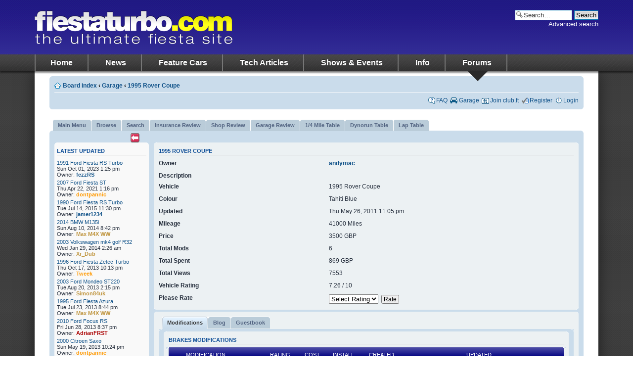

--- FILE ---
content_type: text/html; charset=UTF-8
request_url: https://www.fiestaturbo.com/forums/garage_vehicle.php?mode=view_vehicle&VID=67&sid=7705f5c5245fe1ff6fd5815831b30af8
body_size: 7145
content:
<!DOCTYPE html>
<html lang="en">
<head>
		<base href="https://www.fiestaturbo.com/forums/" />
		<meta http-equiv="content-type" content="text/html; charset=UTF-8" />
		<title>Garage | Fiesta Forums</title>
		<meta http-equiv="content-style-type" content="text/css" />
		<meta http-equiv="content-language" content="en-gb" />
		<meta http-equiv="imagetoolbar" content="no" />
				<link rel="alternate" type="application/rss+xml" title=" - news" href="/feeds/news.rss">
		<link rel="stylesheet" type="text/css" href="/css/gallery.cmb.min.25.css">
		<script type="text/javascript">
		// <![CDATA[
			var jump_page = 'Enter the page number you wish to go to.:';
			var on_page = '1';
			var per_page = '';
			var base_url = '';
			var style_cookie = 'phpBBstyle';
			var onload_functions = new Array();
			var onunload_functions = new Array();
		
					
			/**
			* Find a member
			*/
			function find_username()
			{
								return false;
			}
		
			/**
			* New function for handling multiple calls to window.onload and window.unload by pentapenguin
			*/
			window.onload = function()
			{
				for (i = 0; i <= onload_functions.length; i++)
				{
					eval(onload_functions[i]);
				}
			}
		
			window.onunload = function()
			{
				for (i = 0; i <= onunload_functions.length; i++)
				{
					eval(onunload_functions[i]);
				}
			}
		
			document.addEventListener("DOMContentLoaded", function() {
				var maximgwidth = '768px';
				var postImages = document.querySelectorAll("img.postimage");

				postImages.forEach(function(img) {
					if (img.style.width === maximgwidth) {
						var message = document.createElement('p');
						message.style.width = (parseInt(maximgwidth) - 20) + 'px';
						message.className = 'zoompostimage';
						message.textContent = 'Image sized reduced, click to view full size';
						img.parentNode.insertBefore(message, img.nextSibling);
					}
				});
			});
		
		// ]]>
		</script>
		<script type="text/javascript" src="./styles/fiestaturbo3/template/forum_fn.js"></script>
		
		<link href="./styles/fiestaturbo3/theme/print.css" rel="stylesheet" type="text/css" media="print" title="printonly" />
		<link href="./styles/fiestaturbo3/theme/fiestaturbo3.css" rel="stylesheet" type="text/css" media="screen, projection" />
		<link href="./styles/fiestaturbo3/theme/ft_garage_content3.css" rel="stylesheet" type="text/css" media="screen, projection" />
				
		</head>
<body id="phpbb" class="section-garage_vehicle ltr">
	<div id="header">
		<div>
			<h1><a href="/forums/">fiestaturbo.com</a></h1>
						<div id="search-box">
				<form action="./search.php?sid=b955a1ab9d1b55001dd0d6a5bc4e89de" method="post" id="search">
				<fieldset>
					<input name="keywords" id="keywords" type="text" maxlength="128" title="Search for keywords" class="inputbox search" value="Search…" onclick="if(this.value=='Search…')this.value='';" onblur="if(this.value=='')this.value='Search…';" /> 
					<input class="button2" value="Search" type="submit" /><br />
					<a href="./search.php?sid=b955a1ab9d1b55001dd0d6a5bc4e89de" title="View the advanced search options">Advanced search</a> 				</fieldset>
				</form>
			</div>
					</div>
	</div>
	
	
	<div id="navwrapper">
		<div id="navinner">
			<ul id="nav">
			<li class="first"><a title="Home" href="/">Home</a></li>
			<li><a title="Fiesta, Ford & general car and site news" href="/news/">News</a></li>
			<li><a title="Feature Cars" href="/feature-cars/">Feature Cars</a></li>
			<li><a title="Technical Articles" href="/tech/">Tech Articles</a></li>
			<li><a title="Shows and Events" href="/shows-events/">Shows & Events</a></li>
			<li><a title="Site and Fiesta information" href="/info/">Info</a></li>
			<li class="current"><a title="" href="/forums/">Forums</a></li>
		</ul>
		</div>
	</div>
	
<div id="contentwrapper">
	<div id="content" class="forumpage">
	<a id="top" name="top" accesskey="t"></a>
	<div id="page-header">

		<div class="navbar">
			<div class="inner"><span class="corners-top"><span></span></span>

			<ul class="linklist navlinks">
				<li class="icon-home"><a href="https://www.fiestaturbo.com/forums/?sid=b955a1ab9d1b55001dd0d6a5bc4e89de" accesskey="h">Board index</a>  <strong>&#8249;</strong> <a href="./garage.php?sid=b955a1ab9d1b55001dd0d6a5bc4e89de">Garage</a> <strong>&#8249;</strong> <a href="">1995 Rover Coupe</a></li>

							</ul>

			
			<ul class="linklist rightside">
				<li class="icon-faq"><a href="./faq/?sid=b955a1ab9d1b55001dd0d6a5bc4e89de" title="Frequently Asked Questions">FAQ</a></li>
				<li class="icon-garage"><a href="./garage.php?sid=b955a1ab9d1b55001dd0d6a5bc4e89de" title="Garage">Garage</a></li>
				<li class="icon-club"><a href="/forums/membership/" title="Join club.ft">Join club.ft</a></li><li class="icon-register"><a href="./register/?sid=b955a1ab9d1b55001dd0d6a5bc4e89de">Register</a></li>					<li class="icon-logout"><a href="./login/?sid=b955a1ab9d1b55001dd0d6a5bc4e89de" title="Login" accesskey="l">Login</a></li>
							</ul>

			<span class="corners-bottom"><span></span></span></div>
		</div>

	</div>

	<a name="start_here"></a>
	<div id="page-body">
		
		 <script type="text/javascript" src="./styles/fiestaturbo3/template/garage_functions.js"></script>

<script type="text/javascript">
<!--

var menu_state = 'shown';

/**
* Hiding/Showing the side menu
* Taken from phpBB3 ACP
*/
function garage_switch_menu(T_IMAGESET_PATH)
{
	var menu = document.getElementById('garage-menu');
	var main = document.getElementById('garage-main');
	var toggle = document.getElementById('garage-toggle');
	var handle = document.getElementById('garage-toggle-handle');	

	switch(menu_state)
	{	
		//hidden
		case 'shown':
			main.style.width = '100%';
			menu.style.display = 'none';
			menu_state = 'hidden';
			toggle.style.left = '0';
			toggle.style.width = '20px';
			handle.style.backgroundImage = 'url(./styles/fiestaturbo3/imageset/garage_toggle.gif)';
			handle.style.backgroundPosition = '100% 50%';
			handle.style.backgroundRepeat = 'no-repeat';
			break;
		//shown
		case 'hidden':
			main.style.width = '81%';
			menu.style.display = 'block';			
			menu_state = 'shown';
			toggle.style.left = '16%';
			toggle.style.width = '16%';
			handle.style.backgroundImage = 'url(./styles/fiestaturbo3/imageset/garage_toggle.gif)';
			handle.style.backgroundPosition = '0% 50%';
			handle.style.backgroundRepeat = 'no-repeat';			
			break;
	}
}

//-->
</script>

<div id="garage">
	<div id="tabs">
		<ul>
			<li ><a href="./garage.php?sid=b955a1ab9d1b55001dd0d6a5bc4e89de"><span class="tabbg">Main Menu</span></a></li><li ><a href="./garage.php?mode=browse&amp;sid=b955a1ab9d1b55001dd0d6a5bc4e89de"><span class="tabbg">Browse</span></a></li><li ><a href="./garage.php?mode=search&amp;sid=b955a1ab9d1b55001dd0d6a5bc4e89de"><span class="tabbg">Search</span></a></li><li ><a href="./garage.php?mode=insurance_review&amp;sid=b955a1ab9d1b55001dd0d6a5bc4e89de"><span class="tabbg">Insurance Review</span></a></li><li ><a href="./garage.php?mode=shop_review&amp;sid=b955a1ab9d1b55001dd0d6a5bc4e89de"><span class="tabbg">Shop Review</span></a></li><li ><a href="./garage.php?mode=garage_review&amp;sid=b955a1ab9d1b55001dd0d6a5bc4e89de"><span class="tabbg">Garage Review</span></a></li><li ><a href="./garage.php?mode=quartermile_table&amp;sid=b955a1ab9d1b55001dd0d6a5bc4e89de"><span class="tabbg">1/4 Mile Table</span></a></li><li ><a href="./garage.php?mode=dynorun_table&amp;sid=b955a1ab9d1b55001dd0d6a5bc4e89de"><span class="tabbg">Dynorun Table</span></a></li><li ><a href="./garage.php?mode=lap_table&amp;sid=b955a1ab9d1b55001dd0d6a5bc4e89de"><span class="tabbg">Lap Table</span></a></li>	
		</ul>
	</div>

	<div class="panel bg3">
		<div class="inner"><span class="corners-top"><span></span></span>
			<div style="width: 100%;"><div id="garage-toggle">						
				<a id="garage-toggle-handle" accesskey="m" title="Hide or display the side menu" onclick="garage_switch_menu(); return false;" href="#"></a>
			</div>

			<div id="garage-menu">		
								<div class="vehicles-mini">
					<div class="inner">
						<span class="corners-top"><span></span></span>
						<h3>Latest Updated</h3>
						<dl class="mini">
														<dd><a href="./garage_vehicle.php?mode=view_vehicle&amp;VID=157&amp;sid=b955a1ab9d1b55001dd0d6a5bc4e89de" >1991 Ford Fiesta RS Turbo</a><br />Sun Oct 01, 2023 1:25 pm<br />Owner:&nbsp;<b><a href="https://www.fiestaturbo.com/forums/member12244/?sid=b955a1ab9d1b55001dd0d6a5bc4e89de" >fezzRS</a></b></dd>
														<dd><a href="./garage_vehicle.php?mode=view_vehicle&amp;VID=150&amp;sid=b955a1ab9d1b55001dd0d6a5bc4e89de" >2007 Ford Fiesta ST</a><br />Thu Apr 22, 2021 1:16 pm<br />Owner:&nbsp;<b><a href="https://www.fiestaturbo.com/forums/member9777/?sid=b955a1ab9d1b55001dd0d6a5bc4e89de"  style="color: #ff9900">dontpannic</a></b></dd>
														<dd><a href="./garage_vehicle.php?mode=view_vehicle&amp;VID=175&amp;sid=b955a1ab9d1b55001dd0d6a5bc4e89de" >1990 Ford Fiesta RS Turbo</a><br />Tue Jul 14, 2015 11:30 pm<br />Owner:&nbsp;<b><a href="https://www.fiestaturbo.com/forums/member21017/?sid=b955a1ab9d1b55001dd0d6a5bc4e89de"  style="color: #105289">jamer1234</a></b></dd>
														<dd><a href="./garage_vehicle.php?mode=view_vehicle&amp;VID=173&amp;sid=b955a1ab9d1b55001dd0d6a5bc4e89de" >2014 BMW M135i</a><br />Sun Aug 10, 2014 8:42 pm<br />Owner:&nbsp;<b><a href="https://www.fiestaturbo.com/forums/member4011/?sid=b955a1ab9d1b55001dd0d6a5bc4e89de"  style="color: #C09640">Max M4X WW</a></b></dd>
														<dd><a href="./garage_vehicle.php?mode=view_vehicle&amp;VID=172&amp;sid=b955a1ab9d1b55001dd0d6a5bc4e89de" >2003 Volkswagen mk4 golf R32</a><br />Wed Jan 29, 2014 2:26 am<br />Owner:&nbsp;<b><a href="https://www.fiestaturbo.com/forums/member5558/?sid=b955a1ab9d1b55001dd0d6a5bc4e89de"  style="color: #C09640">Xr_Dub</a></b></dd>
														<dd><a href="./garage_vehicle.php?mode=view_vehicle&amp;VID=168&amp;sid=b955a1ab9d1b55001dd0d6a5bc4e89de" >1996 Ford Fiesta Zetec Turbo</a><br />Thu Oct 17, 2013 10:13 pm<br />Owner:&nbsp;<b><a href="https://www.fiestaturbo.com/forums/member8282/?sid=b955a1ab9d1b55001dd0d6a5bc4e89de"  style="color: #ff9900">Tweek</a></b></dd>
														<dd><a href="./garage_vehicle.php?mode=view_vehicle&amp;VID=171&amp;sid=b955a1ab9d1b55001dd0d6a5bc4e89de" >2003 Ford Mondeo ST220</a><br />Tue Aug 20, 2013 2:15 pm<br />Owner:&nbsp;<b><a href="https://www.fiestaturbo.com/forums/member10167/?sid=b955a1ab9d1b55001dd0d6a5bc4e89de"  style="color: #C09640">Simon84uk</a></b></dd>
														<dd><a href="./garage_vehicle.php?mode=view_vehicle&amp;VID=91&amp;sid=b955a1ab9d1b55001dd0d6a5bc4e89de" >1995 Ford Fiesta Azura</a><br />Tue Jul 23, 2013 8:44 pm<br />Owner:&nbsp;<b><a href="https://www.fiestaturbo.com/forums/member4011/?sid=b955a1ab9d1b55001dd0d6a5bc4e89de"  style="color: #C09640">Max M4X WW</a></b></dd>
														<dd><a href="./garage_vehicle.php?mode=view_vehicle&amp;VID=170&amp;sid=b955a1ab9d1b55001dd0d6a5bc4e89de" >2010 Ford Focus RS</a><br />Fri Jun 28, 2013 8:37 pm<br />Owner:&nbsp;<b><a href="https://www.fiestaturbo.com/forums/member2/?sid=b955a1ab9d1b55001dd0d6a5bc4e89de"  style="color: #AA0000">AdrianFRST</a></b></dd>
														<dd><a href="./garage_vehicle.php?mode=view_vehicle&amp;VID=169&amp;sid=b955a1ab9d1b55001dd0d6a5bc4e89de" >2000 Citroen Saxo</a><br />Sun May 19, 2013 10:24 pm<br />Owner:&nbsp;<b><a href="https://www.fiestaturbo.com/forums/member9777/?sid=b955a1ab9d1b55001dd0d6a5bc4e89de"  style="color: #ff9900">dontpannic</a></b></dd>
													</dl>
						<span class="corners-bottom"><span></span></span>
					</div>
				</div>
								<div class="vehicles-mini">
					<div class="inner">
						<span class="corners-top"><span></span></span>
							<script type="text/javascript"><!--
							google_ad_client = "pub-5787240997892181";
							google_ad_width = 160;
							google_ad_height = 600;
							google_ad_format = "160x600_as";
							google_ad_type = "text";
							google_ad_channel = "";
							google_color_border = "ffffff";
							google_color_bg = "f9f9f9";
							google_color_link = "AA0000";
							google_color_text = "135199";
							google_color_url = "000099";
							google_ui_features = "rc:6";
							//-->
							</script>
							<script type="text/javascript"
							  src="http://pagead2.googlesyndication.com/pagead/show_ads.js">
							</script>				
						<span class="corners-bottom"><span></span></span>
					</div>
				</div>
				
				
			</div>
<script type="text/javascript">
<!--

function confirm_delete_vehicle(car_id)
{
	if ( confirm("Are you sure you want to delete this vehicle and all items belonging to it?  This operation is not undo-able!") )
	{

		window.location.href = "garage_vehicle.php?mode=delete_vehicle&amp;sid=b955a1ab9d1b55001dd0d6a5bc4e89de&VID=" + car_id;
	}
}

function confirm_delete_mod (car_id, mod_id)
{
	if ( confirm("Are you sure you want to delete this modification?  This operation is not undo-able!") )
	{
		window.location.href = "garage_modification.php?mode=delete_modification&amp;sid=b955a1ab9d1b55001dd0d6a5bc4e89de&MID=" + mod_id + "&VID=" + car_id;
	}
}

function confirm_delete_insurance (car_id, ins_id)
{
	if ( confirm("Are you sure you want to delete this insurance premium?  This operation is not undo-able!") )
	{
		window.location.href = "garage_premium.php?mode=delete_premium&amp;sid=b955a1ab9d1b55001dd0d6a5bc4e89de&INS_ID=" + ins_id + "&VID=" + car_id;
	}
}

function confirm_delete_quartermile (car_id, qm_id)
{
	if ( confirm("Are you sure you want to delete this quartermile time?  This operation is not undo-able!") )
	{
		window.location.href = "garage_quartermile.php?mode=delete_quartermile&amp;sid=b955a1ab9d1b55001dd0d6a5bc4e89de&QMID=" + qm_id + "&VID=" + car_id;
	}
}

function confirm_delete_dynorun (car_id, did)
{
	if ( confirm("Are you sure you want to delete this dynorun?  This operation is not undo-able!") )
	{
		window.location.href = "garage_dynorun.php?mode=delete_dynorun&amp;sid=b955a1ab9d1b55001dd0d6a5bc4e89de&DID=" + did + "&VID=" + car_id;
	}
}

function confirm_delete_lap (car_id, lid)
{
	if ( confirm("Are you sure you want to delete this lap?  This operation is not undo-able!") )
	{
		window.location.href = "garage_track.php?mode=delete_lap&amp;sid=b955a1ab9d1b55001dd0d6a5bc4e89de&LID=" + lid + "&VID=" + car_id;
	}
}

function confirm_delete_service (car_id, svid)
{
	if ( confirm("Are you sure you want to delete this service?  This operation is not undo-able!") )
	{
		window.location.href = "garage_service.php?mode=delete_service&amp;sid=b955a1ab9d1b55001dd0d6a5bc4e89de&SVID=" + svid + "&VID=" + car_id;
	}
}

function jumpto_garage()
{
	var page = prompt('Enter the page number you wish to go to.:', '1');
	var perpage = '';
	var base_url = '';
	var hash_location = '#' + '';

	if (page !== null && !isNaN(page) && page > 0)
	{
		document.location.href = base_url.replace(/&amp;/g, '&') + '&start=' + ((page - 1) * perpage) + hash_location;
	}
}

//-->
</script>

<div id="garage-main">
	<div class="panel">
		<div class="inner">
			<span class="corners-top"><span></span></span>
			<h3>1995&nbsp;Rover&nbsp;Coupe</h3>
			<fieldset>
							    	<dl>
   					<dt><strong>Owner</strong></dt>
					<dd><strong><a href="https://www.fiestaturbo.com/forums/member699/?sid=b955a1ab9d1b55001dd0d6a5bc4e89de" >andymac</a></strong></dd>
		   		</dl>
								<dl>
					<dt><strong>Description</strong></dt>
			       		<dd></dd>
				</dl> 
							</fieldset>

			<fieldset>
            			<dl>
					<dt><strong>Vehicle</strong></dt>
					<dd>1995&nbsp;Rover&nbsp;Coupe</dd>
				</dl>
				<dl>
                        		<dt><strong>Colour</strong></dt>
                        		<dd>Tahiti Blue</dd>
				</dl>
				<dl>
                        		<dt><strong>Updated</strong></dt>
                        		<dd>Thu May 26, 2011 11:05 pm</dd>
				</dl>
				<dl>
                        		<dt><strong>Mileage</strong></dt>
                        		<dd>41000&nbsp;Miles</dd>
				</dl>
				<dl>
                        		<dt><strong>Price</strong></dt>
                        		<dd>3500&nbsp;GBP</dd>
				</dl>
				<dl>
                        		<dt><strong>Total Mods</strong></dt>
                        		<dd>6</dd>
				</dl>
				<dl>
                        		<dt><strong>Total Spent</strong></dt>
                        		<dd>869&nbsp;GBP</dd>
				</dl>
				<dl>
                        		<dt><strong>Total Views</strong></dt>
                        		<dd>7553</dd>
				</dl>
				<dl>
                        		<dt><strong>Vehicle Rating</strong></dt>
                        		<dd>7.26 / 10</dd>
				</dl>
				            	    		<dl>
                        		<dt><strong>Please Rate</strong></dt>
					<dd><form method="post" name="view_vehicle" action="garage_vehicle.php?mode=rate_vehicle&amp;sid=b955a1ab9d1b55001dd0d6a5bc4e89de"><select id="vehicle_rating" name="vehicle_rating"><option value="">Select Rating</option><option value="">------</option><option value="10" >10</option><option value="9" >9</option><option value="8" >8</option><option value="7" >7</option><option value="6" >6</option><option value="5" >5</option><option value="4" >4</option><option value="3" >3</option><option value="2" >2</option><option value="1" >1</option></select>&nbsp;<input type="hidden" value="rate_vehicle" name="mode" /><input type="hidden" value="67" name="VID" />
										<input name="submit" type="submit" value="Rate" class="liteoption" />
										<i> </i></form></dd>
                    		</dl>
							</fieldset>

			
				<span class="corners-bottom"><span></span></span>
			</div>
		</div>

		<div class="panel">
			<div class="inner">
				<span class="corners-top"><span></span></span>
			<div id="gtabs">
				<ul>
					<li class="garage_preset_yes" id="tab001"><a href="#modifications" onclick="swap_options('0','0','1'); return false;"><span class="tabbg">Modifications</span></a></li><li class="garage_preset_yes" id="tab007"><a href="#blog" onclick="swap_options('0','0','7'); return false;"><span class="tabbg">Blog</span></a></li><li class="garage_preset_yes" id="tab008"><a href="#guestbook" onclick="swap_options('0','0','8'); return false;"><span class="tabbg">Guestbook</span></a></li>					</ul>
			</div>

						<div class="panel bg3">
				<div class="inner">
					<span class="corners-top"><span></span></span>

					<div id="options000" style="display: none;">
												</div>

						<div id="options001" style="display: none;">
							<div class="panel">
								<div class="inner">
									<span class="corners-top"><span></span></span>
														<h3>Brakes&nbsp;Modifications</h3>
							<div class="forabg">
								<div class="inner">
									<span class="corners-top"><span></span></span>
									<table class="garage_list">
										<tr>
											<th></th>
											<th>Modification</th>
											<th>Rating</th>
											<th>Cost</th>
											<th>Install</th>
											<th>Created</th>
											<th>Updated</th>
																					</tr>
										<tr class="row bg1">											<td class="image_attached"></td>
											<td><a href="garage_modification.php?mode=view_modification&amp;VID=67&amp;MID=868&amp;sid=b955a1ab9d1b55001dd0d6a5bc4e89de">Green Stuff Brake Pads</a></td>
											<td>7</td>
											<td>0</td>
											<td>0</td>
											<td>Thu May 26, 2011 11:05 pm</td>
											<td>Thu May 26, 2011 11:05 pm</td>
																					</tr>
																			</table>
									<span class="corners-bottom"><span></span></span>
								</div>
							</div>
														<h3>Suspension&nbsp;Modifications</h3>
							<div class="forabg">
								<div class="inner">
									<span class="corners-top"><span></span></span>
									<table class="garage_list">
										<tr>
											<th></th>
											<th>Modification</th>
											<th>Rating</th>
											<th>Cost</th>
											<th>Install</th>
											<th>Created</th>
											<th>Updated</th>
																					</tr>
										<tr class="row bg1">											<td class="image_attached"></td>
											<td><a href="garage_modification.php?mode=view_modification&amp;VID=67&amp;MID=494&amp;sid=b955a1ab9d1b55001dd0d6a5bc4e89de">Adjustable shocks</a></td>
											<td>10</td>
											<td>350</td>
											<td>0</td>
											<td>Tue Feb 26, 2008 8:32 pm</td>
											<td>Tue Feb 26, 2008 8:32 pm</td>
																					</tr>
										<tr class="row bg1">											<td class="image_attached"></td>
											<td><a href="garage_modification.php?mode=view_modification&amp;VID=67&amp;MID=495&amp;sid=b955a1ab9d1b55001dd0d6a5bc4e89de">Pro-Spring E7602-140</a></td>
											<td>7</td>
											<td>150</td>
											<td>0</td>
											<td>Tue Feb 26, 2008 8:40 pm</td>
											<td>Tue Feb 26, 2008 8:40 pm</td>
																					</tr>
																			</table>
									<span class="corners-bottom"><span></span></span>
								</div>
							</div>
														<h3>Transmission&nbsp;Modifications</h3>
							<div class="forabg">
								<div class="inner">
									<span class="corners-top"><span></span></span>
									<table class="garage_list">
										<tr>
											<th></th>
											<th>Modification</th>
											<th>Rating</th>
											<th>Cost</th>
											<th>Install</th>
											<th>Created</th>
											<th>Updated</th>
																					</tr>
										<tr class="row bg1">											<td class="image_attached"></td>
											<td><a href="garage_modification.php?mode=view_modification&amp;VID=67&amp;MID=867&amp;sid=b955a1ab9d1b55001dd0d6a5bc4e89de">Fast Road Organic Clutch</a></td>
											<td>0</td>
											<td>369</td>
											<td>0</td>
											<td>Thu May 26, 2011 11:00 pm</td>
											<td>Thu May 26, 2011 11:00 pm</td>
																					</tr>
																			</table>
									<span class="corners-bottom"><span></span></span>
								</div>
							</div>
														<h3>Engine&nbsp;Modifications</h3>
							<div class="forabg">
								<div class="inner">
									<span class="corners-top"><span></span></span>
									<table class="garage_list">
										<tr>
											<th></th>
											<th>Modification</th>
											<th>Rating</th>
											<th>Cost</th>
											<th>Install</th>
											<th>Created</th>
											<th>Updated</th>
																					</tr>
										<tr class="row bg1">											<td class="image_attached"></td>
											<td><a href="garage_modification.php?mode=view_modification&amp;VID=67&amp;MID=853&amp;sid=b955a1ab9d1b55001dd0d6a5bc4e89de">Coolant Hoses</a></td>
											<td>0</td>
											<td>0</td>
											<td>0</td>
											<td>Sun Aug 22, 2010 9:21 pm</td>
											<td>Sun Aug 22, 2010 9:21 pm</td>
																					</tr>
										<tr class="row bg1">											<td class="image_attached"></td>
											<td><a href="garage_modification.php?mode=view_modification&amp;VID=67&amp;MID=852&amp;sid=b955a1ab9d1b55001dd0d6a5bc4e89de">MS-IBC</a></td>
											<td>0</td>
											<td>0</td>
											<td>0</td>
											<td>Sun Aug 22, 2010 9:19 pm</td>
											<td>Sun Aug 22, 2010 9:19 pm</td>
																					</tr>
																			</table>
									<span class="corners-bottom"><span></span></span>
								</div>
							</div>
																<span class="corners-bottom"><span></span></span>
								</div>
							</div>
						</div>
			
						<div id="options002" style="display: none;">
							<div class="panel">
								<div class="inner">
									<span class="corners-top"><span></span></span>
																<span class="corners-bottom"><span></span></span>
								</div>
							</div>
						</div>

						<div id="options003" style="display: none;">
							<div class="panel">
								<div class="inner">
									<span class="corners-top"><span></span></span>
																<span class="corners-bottom"><span></span></span>
								</div>
							</div>
						</div>

						<div id="options004" style="display: none;">
							<div class="panel">
								<div class="inner">
									<span class="corners-top"><span></span></span>
																<span class="corners-bottom"><span></span></span>
								</div>
							</div>
						</div>

						<div id="options005" style="display: none;">
							<div class="panel">
								<div class="inner">
									<span class="corners-top"><span></span></span>
																<span class="corners-bottom"><span></span></span>
								</div>
							</div>
						</div>

						<div id="options006" style="display: none;">
							<div class="panel">
								<div class="inner">
									<span class="corners-top"><span></span></span>
																		<span class="corners-bottom"><span></span></span>
								</div>
							</div>
						</div>

						<div id="options007" style="display: none;">
							<div class="panel">
								<div class="inner">
									<span class="corners-top"><span></span></span>
																		<form method="post" id="blog" action="./garage_blog.php?mode=insert_blog&amp;VID=67&amp;sid=b955a1ab9d1b55001dd0d6a5bc4e89de">
																		<dl>
										<dd><h3>Been a while</h3>Thu May 26, 2011 11:03 pm<br /><br />Since I updated this, car is currently 3/4 repainted (the rest will be done next year), lots of new and refurbished parts on it. Fully reconditioned head and bottom end, aircon compressor, coolant pump, turbo, exhaust manifold, coolant piped, thermostat housing, more o-rings, bolts, bearings, seals, washers and vac pipes than I care to think about too.<br /><br />Should be ready for collection this week or next, lots of hassle with pulleys and ancillaries have been sorted so, for the first time in years the car will be MOT'd and usable.</dd>
									</dl>
																		<dl>
										<dd><h3>Woe is me..</h3>Fri May 16, 2008 3:20 pm<br /><br />5 years of whingeing and putting things off finally came to an end last month when I put the coupe through its MOT and got her taxed and insured. Also ended a long-running battle to get the damned thing out of the garage and back home.<br /><br />Ironically enough, she's now back in there with a burst coolant hose that runs very close to the turbo housing, so no prizes for guessing why that's perished. Fortunately I was able to nurse her to the garage where the Golf currently is and do a swapsie. Hopefully will be picking her back up again tonight, see what breaks next !</dd>
									</dl>
																	</form>

																	<span class="corners-bottom"><span></span></span>
								</div>
							</div>
						</div>

						<div id="options008" style="display: none;">
							<div class="panel">
								<div class="inner">
								<span class="corners-top"><span></span></span>
																<span class="corners-bottom"><span></span></span>
							</div>
						</div>
					</div>
					<span class="corners-bottom"><span></span></span>
				</div>
			</div>
					</div>
		<span class="corners-bottom"><span></span></span>
	</div>
</div>

<script type="text/javascript">
<!--
	var lowest_tab = '1';
	var active_pmask = '0';
	var active_fmask = '0';
	if (document.location.hash == "")
	{
		active_cat = lowest_tab;
		dE('options00' + lowest_tab , 0)
		var active_tab = document.getElementById("tab00" + lowest_tab);
	}
	else if (document.location.hash == "#images")
	{
		active_cat = '0';
		dE('options000', 0)
		var active_tab = document.getElementById("tab000");
	}
	else if (document.location.hash == "#modifications")
	{
		active_cat = '1';
		dE('options001', 0)
		var active_tab = document.getElementById("tab001");
	}
	else if (document.location.hash == "#quartermiles")
	{
		active_cat = '2';
		dE('options002', 0)	
		var active_tab = document.getElementById("tab002");
	}
	else if (document.location.hash == "#dynoruns")
	{
		active_cat = '3';
		dE('options003', 0)
		var active_tab = document.getElementById("tab003");
	}
	else if (document.location.hash == "#laps")
	{
		active_cat = '4';
		dE('options004', 0)
		var active_tab = document.getElementById("tab004");
	}
	else if (document.location.hash == "#premiums")
	{
		active_cat = '5';
		dE('options005', 0)
		var active_tab = document.getElementById("tab005");
	}
	else if (document.location.hash == "#services")
	{
		active_cat = '6';
		dE('options006', 0)
		var active_tab = document.getElementById("tab006");
	}
	else if (document.location.hash == "#blog")
	{
		active_cat = '7',
		dE('options007', 0)
		var active_tab = document.getElementById("tab007");
	}
	else if (document.location.hash == "#guestbook")
	{
		active_cat = '8';
		dE('options008', 0)
		var active_tab = document.getElementById("tab008");
	}

	var id = '000';
	active_tab.setAttribute("class", "garage_preset_yes activetab");

//-->
</script>

</div>
			<!--You must keep my copyright notice visible with its original content-->
			<!--Removal of link or my name will result in no support for you garage-->
		</div>
			<span class="corners-bottom"><span></span></span>
	</div>
</div>
			<div id="garage-copyright"><a href="http://www.phpbbgarage.com/">phpBB Garage</a>&nbsp;&copy;&nbsp;2006,&nbsp;2007&nbsp;Esmond Poynton</div></div> <!-- end div#content --><div class="goobox goobox-bottom">
	<script type="text/javascript"><!--
	google_ad_client = "ca-pub-5787240997892181";
	/* Forums Leaderboard */
	google_ad_slot = "2089887488";
	google_ad_width = 728;
	google_ad_height = 90;
	//-->
	</script>
	<script type="text/javascript"
	src="http://pagead2.googlesyndication.com/pagead/show_ads.js">
	</script>
</div>

<div id="page-footer">

	
	
	<div class="copyright">Powered by <a href="http://www.phpbb.com/">phpBB</a> &copy; 2000, 2002, 2005, 2007 phpBB Group
		| Made irresistible to the Big G with goodies from <a href="http://www.phpbb-seo.com/" title="Search Engine Optimization">phpBB SEO</a><br /> 
			</div>
</div>

</div>

<div id="divbottom">
	<a id="bottom" name="bottom" accesskey="z"></a>
	</div>

			<div id="social">
							<div id="twitter">
								<a href="http://twitter.com/fiestaturbo"><h2>Twitter</h2></a>
											<p>The second 20th Anniversary article, a dive into the history of how the site came about is available here: <a href="https://t.co/kbCfZ4sf0R">https://t.co/kbCfZ4sf0R</a></p>
								<p class="date">17:44, 4th December 2021 <span>Twitter Web App</span></p>		<p>To celebrate <a href="https://t.co/wXVkvJipaS">https://t.co/wXVkvJipaS</a> being 20 years old this year, I've written a series of articles detailing the… <a href="https://t.co/B0vE0Y3KvP">https://t.co/B0vE0Y3KvP</a></p>
								<p class="date">17:42, 4th December 2021 <span>Twitter Web App</span></p>
									<p>Follow fiestaturbo.com on Twitter:<br>
									<a class="sitelink" href="http://twitter.com/fiestaturbo">http://twitter.com/fiestaturbo/</a></p>	
								</div>				
							<div id="facebook">
								<a href="http://www.facebook.com/fiestaturbo"><h2>Facebook</h2></a>
											<p><a href="https://www.facebook.com/photo/?fbid=1274145000617167">Only five months late! After missing 2023 I made it to Ford Fair 2024, but various reasons mean it's taken &hellip;</a></p>
								<p class="date">Saturday, 4th January 2025 17:23</p>		<p><a href="https://www.facebook.com/photo/?fbid=1046085896756413">What's everyone driving these days? Anyone still have their Fiesta from back in the day? Maybe you've moved on to &hellip;</a></p>
								<p class="date">Thursday, 4th January 2024 07:23</p>		<p><a href="https://www.facebook.com/photo/?fbid=1045262130172123">Another blast from the past! Jason Ripp's RS Turbo from 2001. I wonder what happened to this car? A reg &hellip;</a></p>
								<p class="date">Tuesday, 2nd January 2024 16:52</p>
									<p>Become a fan:<br>
									<a class="sitelink" href="http://www.facebook.com/fiestaturbo">http://www.facebook.com/fiestaturbo/</a>
									</p>	
								</div>				
				<div id="rss">
					<h2>RSS Feeds</h2>
					<p>
						<a href="/feeds/news.rss">Subscribe to the RSS feed</a>
					</p>
					
					<h3>What is RSS?</h3>
					<p>RSS is a technology that lets you use special applications or modern browsers to notify you you when a site is updated. You can then read the updated content in that application or your browser.</p>
					<p>To subscribe to these RSS feeds you need to copy the links above. For instructions on how to add it to the feeds you keep track of, consult the documentation of your RSS reader.</p>
				</div>
			</div>

			<div id="footer">
				<p>&copy; Copyright 1999 - 2025 fiestaturbo.com, fiestaturbo.co.uk. All rights reserved.</p>
			</div>
</div>
<!-- end contentwrapper -->

<script type="text/javascript">

  var _gaq = _gaq || [];
  _gaq.push(['_setAccount', 'UA-259319-1']);
  _gaq.push(['_trackPageview']);

  (function() {
    var ga = document.createElement('script'); ga.type = 'text/javascript'; ga.async = true;
    ga.src = ('https:' == document.location.protocol ? 'https://ssl' : 'http://www') + '.google-analytics.com/ga.js';
    var s = document.getElementsByTagName('script')[0]; s.parentNode.insertBefore(ga, s);
  })();

</script>
</body>
</html>

--- FILE ---
content_type: text/css; charset=utf-8
request_url: https://www.fiestaturbo.com/css/gallery.cmb.min.25.css
body_size: 8175
content:
hr{border:1px
solid #f0f0f0;border-bottom:0;margin:2em
0}figure{margin:30px
0}body.contentgallery #contentwrapper:before{height:740px}body.tocpage #herowrapper:before{height:613px}.tocpage
#hero{width:1080px}#content>h2{font-size:20px;text-transform:uppercase}#content .featuretopic h3, #tochero
h3{margin-top:-0.25em}#content.contentpage,#hero.contentpage{padding:10px
30px 30px 30px;background:linear-gradient(to bottom, #ddd 30px, #fff 200px)}.contentpage
h1{line-height:1;padding:0.2em 0}#content.forumpage{padding:10px
30px 30px 30px;background:#fff}body.contentgallery
#content.contentpage{padding-top:0}body.contentgallery h3, body.tocpage
h3{margin-top:-10px}body.tocpage
h3{margin-bottom:10px}#content.articlegallery{background:#f4f4f4;padding:0;position:relative}#content
#articleinfo{position:absolute;z-index:2;top:640px;left:30px}#content #articleinfo
p{margin:-6px 0 0 4px;color:#fff;font:12px/12px "Helvetica Neue", Arial, Helvetica, Geneva, sans-serif;position:relative;z-index:2;opacity:0.5;text-align:right}#content #articleinfo p
a{color:#fff}#content
.postinfo{font:12px "Helvetica Neue", Arial, Helvetica, Geneva, sans-serif}#content.articlegallery
h1{margin:0;font-size:55px;color:#fff;opacity:0.8;letter-spacing:-4px}figcaption, #content.articlegallery h2, #content.articlegallery input.editable, #content.articlegallery textarea.editable[id*=edit_file_title]{font-family:Georgia,serif;font-style:italic;font-size:28px;font-weight:normal;color:#333}figcaption{text-align:center;margin:0.5em 0 1.5em}figure.fullwidth{margin-left:-30px;width:1140px}.shadow
img{box-shadow:0 0 10px #888}#content.articlegallery h2, #content.articlegallery input.editable, #content.articlegallery textarea.editable[id*=edit_file_title]{margin:0;width:200px;padding-right:30px;display:table-cell}#content.articlegallery input.editable, #content.articlegallery textarea.editable[id*=edit_file_title]{width:200px;margin-right:24px;padding:0;display:block}.gallery-image-embedded{position:relative;z-index:1}.gallery-image-embedded:before{content:"";width:1140px;height:30px;position:absolute;z-index:2;margin-top:740px;background:url("/img/spr.png") no-repeat 0 -185px}.articlegallery .gallery-image-embedded:first-of-type::after{content:"";width:100%;height:210px;position:absolute;top:550px;background:linear-gradient(rgba(0,0,0,0), rgba(0,0,0,1) 60%)}.gallery-image-wide:before{margin-top:620px}.gallery-image-embedded
img{position:relative;z-index:-1}#content.articlegallery .gallery-image
div.description{padding:10px
30px 30px 30px;display:table;background:linear-gradient(to bottom, #ddd 30px, #fff 100%)}#content.articlegallery .imagedesc, #content.articlegallery
.exifwrapper{display:table-cell;vertical-align:top}#content.articlegallery .gallery-image
.imagedesc{padding-right:30px;width:500px}#content.articlegallery
textarea.editable{display:block;margin-right:25px;width:500px;height:200px;font-family:Georgia,serif}[contenteditable]{position:relative}.xbtn{border-radius:4px;border:1px
solid rgba(0, 0, 0, 0.1);padding:4px
12px;background:linear-gradient(to bottom, rgba(255, 255, 255, 0.3) 0%, rgba(255, 255, 255, 0) 100%);background-color:#f90;color:#fff;text-shadow:rgba(0, 0, 0, 0.2) 0 -1px 0;box-shadow:0 1px 0 rgba(255, 255, 255, 0.2) inset,
0 1px 2px rgba(0, 0, 0, 0.05);font:14px/140% "Helvetica Neue",Helvetica,Arial,Geneva,sans-serif;display:inline-block;cursor:pointer;text-decoration:none}.xbtn:hover{background:linear-gradient(to bottom, rgba(255, 255, 255, 0.2) 0%, rgba(255, 255, 255, 0) 100%)}.xbtn-success,.xbtn-success:hover{background-color:green}.gallery{overflow:auto;color:#fff;margin:40px
-30px -30px -30px;padding:20px
15px;position:relative;background:linear-gradient(to bottom, rgb(51, 51, 51) 0%, rgb(2, 2, 2) 100%)}.gallery:before{content:"";width:1140px;height:30px;position:absolute;left:0;top:0;z-index:2;background:url("/img/spr.png") no-repeat 0 -226px}.gallery
a{color:#ccc}.gallery
.photocount{text-transform:uppercase;margin:10px
30px 0 30px;font-size:14px;color:#999}#content .gallery-image-contentthumb{float:left;margin:15px;position:relative}#content .gallery-image-contentthumb
a{text-decoration:none;color:#000}#content .gallery-image-contentthumb
div.exif{width:310px;height:196px;border-radius:0;border:0;background:#f5f5f5;background:rgba(255,255,255,.9);position:absolute;top:0;opacity:0;transition:opacity .5s ease-in-out;display:none}#content .gallery-image-contentthumb a:hover
div.exif{opacity:1;display:block}#content.articlegallery
.gallery{margin:0}#content.articlegallery .imagedesc
p{margin:0
0 15px 0;font-family:Georgia,serif;line-height:130%;color:#666}.contenttext{width:710px;margin:0
0 15px 0;font-family:Georgia,serif;line-height:150%;color:#666}.contenttext
h2{margin-top:2em}.contenttext
blockquote{width:280px;color:#999;font:bold 20px/110% "Helvetica Neue", Helvetica, Arial, Geneva, sans-serif;text-transform:uppercase;letter-spacing:-1px;float:right;margin:20px
0 20px 30px;padding:10px
25px 10px 35px;border-left:1px solid #ccc;position:relative}.contenttext blockquote.pullquote-left{float:left;margin:20px
30px;padding:10px
30px 10px 0;border-left:0;border-right:1px solid #ccc}.contenttext blockquote:before, .contenttext blockquote:after{content:'“';color:#ccc;font-size:40px;position:absolute;margin-left:-25px}.contenttext blockquote:after{content:'”';left:auto;right:5px}.spectable{font:14px/140% "Helvetica Neue", Helvetica, Arial, Geneva, sans-serif;color:#333;border:1px
solid #ccc;border-radius:5px;background:#fcfcfc;padding:10px;margin-top:40px}.spectable
caption{font-family:"Arial Black","AvenirNext-Heavy","Helvetica Neue",Helvetica,Arial,sans-serif;font-weight:900;text-transform:uppercase;margin:0;font-size:30px;color:#999;letter-spacing:-3px;line-height:0.9;text-align:left;padding-bottom:5px}.spectable th, .spectable
td{text-align:left;vertical-align:top;padding:5px}.spectable
th{text-transform:uppercase;padding-right:30px}#tochero{display:table;margin-bottom:20px}#tochero
a.catbadge{width:710px}#tocherodesc{display:table-cell;width:340px;padding-left:30px;vertical-align:top}div.exif{width:288px;padding:15px;background:#fcfcfc;border:1px
solid #ccc;border-radius:5px;font-size:11px}div.exif>p{text-transform:uppercase;color:#666}div.exif
p{font-size:12px;font-weight:bold;margin:0
0 5px 0}.exif{margin:0}.exif dt:before{content:"";display:block;width:20px;height:20px;position:absolute;z-index:2;margin-left:-25px;background:url("/img/spr.png") no-repeat -660px 0}.exif
dt{position:relative;z-index:1;width:80px;margin-left:25px;display:inline-block;color:#999;line-height:200%}.exif
dd{width:178px;display:inline-block;font-weight:bold;margin:0}dt.lens:before{background-position:-700px 0}dt.focal-length:before{background-position:-740px 0}dt.aperture:before{background-position:-780px 0}dt.shutter-speed:before{background-position:-820px 0}dt.program:before{background-position:-860px 0}dt.iso:before{background-position:-900px 0}dt.flash:before{background-position:-940px 0}dt.date-taken:before{background-position:-980px 0}dt.processed-with:before{background-position:-1020px 0}dt.original-dimensions:before{background-position:-1060px 0}form{margin:0}fieldset{border:0;margin:0;padding:0}legend{font-size:18px;font-weight:bold;margin-bottom:10px}.draghandle{margin:0;padding:7px;background:linear-gradient(to bottom, rgba(255, 255, 255, 0.3) 0%, rgba(255, 255, 255, 0) 100%);background-color:#f90;color:#fff;text-shadow:rgba(0, 0, 0, 0.2) 0 -1px 0;font:12px Arial, sans-serif;text-transform:uppercase;cursor:move;position:absolute;top:0;left:0;border-bottom-right-radius:10px;box-shadow:2px 0px 5px rgba(0, 0, 0, 0.5)}.draghandle
span{opacity:0.5}.gallerypage fieldset:first-of-type{display:grid;grid-template-columns:repeat(3, minmax(0, 1fr));gap:30px;padding:15px}.gallerypage .gallery-image{position:relative;width:340px}.gallerypage .gallery-image:after{content:"";display:block;position:absolute;left:20px;top:228px;width:0;height:0;border-left:20px solid transparent;border-right:20px solid transparent;border-bottom:20px solid #111}.gallerypage .gallery-image>a{display:flex;align-items:center;justify-content:center;background:#000;aspect-ratio:3 / 2;overflow:hidden}.gallery-image
strong{background:rgb(0,0,0);background:rgba(0,0,0,0.6);display:block;font-size:18px;color:#fff;text-transform:uppercase;letter-spacing:-1px;position:absolute;width:94%;padding:0
3%;line-height:40px;top:187px;overflow:hidden;white-space:nowrap;text-overflow:ellipsis}.gallery-image-details{background:#111;color:#ccc;padding:10px;border-radius:5px}.gallery-image-details
p{margin:0
0 5px 0}.gallery-image-details .date, .galleryimagepage
.date{font-size:14px;color:#666}.gallery-image-details
a{color:#666;font-size:14px}#editbar{position:fixed;top:0;z-index:3;background:linear-gradient(to bottom, rgba(255, 255, 255, 0.7) 0%, rgba(255, 255, 255, 0) 100%);background-color:#fdffb5;box-shadow:0 1px 5px rgba(0,0,0,0.25);width:100%;height:40px;margin-top:-40px}#editable-savebutton{margin:5px}#bulkimageactions{border:1px
solid #333;margin:15px;padding:15px;background:#222}#exif
dt{font-weight:bold}#exif
dd{margin-bottom:10px}.question{clear:both;padding-bottom:10px}label{padding-right:10px;display:inline-block;width:160px}label+label{width:auto;font-weight:normal}#imageactions
legend{display:none}#upload{background:#fff;padding:20px;border:1px
solid #ccc;margin-bottom:20px}.pager{margin:0
0 20px 0;text-align:center}.pageritem{display:inline-block;margin-right:5px;font-weight:bold}.pageritem
a{background:#fff;font-weight:normal}.pageritem span, .pageritem
a{display:block;padding:5px;text-decoration:none;border:1px
solid #ccc}.pageritem
span{color:#999;border:1px
solid transparent}.pageritem a:hover{background:#f0f0f0}.gallery .pageritem span, .pageritem
a{border:2px
solid #333;border-radius:5px}.gallery .pageritem
a{background:#222}.gallery .pageritem a:hover{background:#444}body{margin:0;min-width:1180px;font:16px "Helvetica Neue",Helvetica,Arial,Geneva,sans-serif;background-image:url([data-uri])}img{display:block}a{color:#201f84}a
img{border:0}h1{font-family:"Arial Black","AvenirNext-Heavy","Helvetica Neue",Helvetica,Arial,sans-serif;font-weight:900;text-transform:uppercase;margin:0;font-size:55px;color:#999;letter-spacing:-4px}h2,h3{margin:0;color:#666}#header,#footer{background-image:url([data-uri]);background-color:#231592}#header
div{width:1140px;margin:auto;position:relative}#header
h1{margin:15px
0;color:#fff;width:400px;height:80px;background:url("/img/spr.png") no-repeat 0 -45px;text-indent:-10000px;display:inline-block}#header h1
a{display:block;height:80px}#loginstatus{position:absolute;top:0;right:0;color:#ccc;color:rgba(255,255,255,0.5);font-size:14px}#loginstatus
a{color:#ccc}#navwrapper{box-shadow:0 3px 3px rgba(0,0,0,0.5);position:relative;z-index:2}#navwrapper, #nav li
a{background-image:url([data-uri])}#navinner{width:1140px;margin:0
auto}#nav{list-style-type:none;margin:0;padding:0}#nav
li{display:inline-block;position:relative}#nav li
a{display:block;text-align:center;padding:8px
30px;font-family:"Arial Black","AvenirNext-Heavy",sans-serif;font-weight:900;color:#fff;text-decoration:none;text-shadow:rgba(0,0,0,0.5) 0 -1px 0;border-right:2px solid #767676;position:relative;z-index:1}#nav li:first-child{border-left:2px solid #767676}#nav li.current:after{content:"";display:block;position:absolute;left:50%;margin-left:-20px;width:0;height:0;border-left:20px solid transparent;border-right:20px solid transparent;border-top:20px solid #2a2a2a}#herowrapper:before, #contentwrapper.articlegallery:before, body.contentgallery #contentwrapper:before{content:"";display:block;background-image:linear-gradient(to bottom, rgb(51, 51, 51) 0%, rgb(2, 2, 2) 100%);background-color:#000;height:480px;width:100%;min-width:1180px;position:absolute;left:0;z-index:-1}#hero{width:1140px;margin:0
auto;position:relative}#herolink{display:block;position:absolute;z-index:1;color:#fff;text-decoration:none;text-transform:uppercase;text-shadow:rgba(0,0,0,0.8) 0 -1px 0;letter-spacing:-1px;font:18px "Arial Black", "AvenirNext-Heavy", Arial, Helvetica, Geneva, sans-serif;font-weight:900;bottom:45px;right:25px;padding:17px
20px;background:#231592;background:rgba(32,26,131,0.8);box-shadow:0 3px 3px rgba(0,0,0,0.5)}#contentwrapper{width:1140px;margin:0
auto;box-shadow:0 3px 30px rgba(0,0,0,0.5)}#featuretopics{background:url("/img/spr.png") no-repeat 0 -280px;position:relative;z-index:2;margin-top:-20px;color:#fff;display:table;width:1110px;height:345px;padding:20px
15px 0 15px}#featuretopics.thirdthumbs{background-position:0 -650px;height:465px}.featuretopic{display:table-cell;vertical-align:top;padding:10px
15px}.featuretopic
img{z-index:-1;position:relative}.thirdthumbs .featuretopic
img{border:0}.featuretopic h2, #tochero
h2{margin:7px
0}.featuretopic h2 a, #tochero h2
a{text-decoration:none;color:#fff;text-transform:uppercase;text-shadow:rgba(0,0,0,0.8) 0 -1px 0;letter-spacing:-1px;display:block;font:18px/20px "Arial Black", "AvenirNext-Heavy", Arial, Helvetica, Geneva, sans-serif;font-weight:900}.featuretopic
a{color:#fff}.contenthome .featuretopic
a{color:#201f84}.featuretopic
p{margin:5px
0}.featuretopic
.date{margin:0;font-size:12px;color:#999}.contenthome .featuretopic .date, #tochero
.date{margin:0;font-size:12px;color:#666}.featuretopic .date abbr, #tochero .date
abbr{border:0}a.catbadge{position:relative;display:block;z-index:1}a.catbadge:after{content:"";display:block;position:absolute;width:75px;height:75px;top:-1px;left:-1px;background:url("/img/spr.png") no-repeat -410px -50px}a.catbadge-styling:after,a.catbadge-tech:after{background-position:-490px -50px}a.catbadge-shows:after{background-position:-570px -50px}a.catbadge-news:after{background-position:-650px -50px}#content{background:linear-gradient(to bottom, rgba(0, 0, 0, 0.3) 0%, rgba(0, 0, 0, 0) 100%);background-color:#f4f4f4;padding:40px
15px 30px 15px}#content.contenthome{margin-top:-40px}#content
.featuretopic{display:table}#content .featuretopic
div{display:table-cell;vertical-align:top;padding-bottom:10px}#content .featuretopic div:last-child{padding-left:30px}#content .featuretopic h2 a, #tochero h2
a{font-size:24px;color:#666;text-shadow:rgba(255,255,255,1) 0 1px 0}#content .featuretopic
p{margin-bottom:15px}#content .featuretopic p.date, #tochero
p.date{margin-bottom:5px}#social{width:1140px;height:360px;margin:auto;background-image:url([data-uri]);background-repeat:repeat-x;background-color:#060606;display:table;border-spacing:30px 20px}#social
div{display:table-cell;color:#ccc;background:rgba(255,255,255,0.05);padding:15px
20px;width:300px;font-size:14px}#social div
h2{margin:0;width:180px;height:30px;font-size:22px;background:url("/img/spr.png") no-repeat 0 -135px;text-indent:-10000px}#social #facebook
h2{background-position:-185px -135px}#social #rss
h2{background-position:-395px -135px;width:200px}#social div
h3{font-size:14px}#social div
a{color:#ccc;text-decoration:none}#social a:hover, #twitter p
a{text-decoration:underline}#social div
p{margin:15px
0;font-size:14px;line-height:18px}#social #twitter
span{font-size:11px;color:#999}#social div
a.sitelink{color:#666;text-decoration:none}#social #rss
a{text-decoration:underline}#social div
p.date{margin:-10px 0 0 0;color:#666}#footer
p{margin:0;font-size:12px;color:#ccc;color:rgba(255,255,255,0.5);padding:15px
30px}#nav-menu-trigger,#nav-menu-toggle,#nav-close-overlay{display:none}.sr-only{position:absolute;width:1px;height:1px;padding:0;margin:-1px;overflow:hidden;clip:rect(0, 0, 0, 0);border:0}@media screen and (min-resolution: 2dppx){#header h1,
#featuretopics,
a.catbadge:after,
.gallery-image-embedded:before,
.contentgallery .gallery:before,
#social div h2,
.exif dt:before{background-image:url("/img/spr@2x.png");background-size:1140px auto}}@media screen and (max-width: 750px){body, #header div,#navinner,#hero,#contentwrapper,#social{width:100%;min-width:0}img{max-width:100%;height:auto}#header
div{padding:15px;width:auto}#header
h1{width:200px;height:40px;background-size:570px;background-position:0 -22px;margin:auto;display:block}#header h1
a{height:40px}#loginstatus{display:none}#nav-menu-trigger{display:block;color:#fff;text-decoration:none;position:absolute;top:12px;left:3vw;font-size:40px;background:none;border:none;padding:0}#nav-close-overlay{display:block;opacity:0;position:fixed;background:rgba(0, 0, 0, .5);top:0;left:0;width:100%;height:100%;z-index:3;transition:all 0.25s;pointer-events:none}#nav-menu-toggle:checked~#nav-close-overlay{pointer-events:all;opacity:1}#navwrapper{position:fixed;box-shadow:none;background:#000;z-index:3;height:100%;top:0;left:-66%;width:66%;transition:all .25s}.navopen
#navwrapper{left:0}#nav-menu-toggle:checked~#navwrapper{left:0}#nav
li{display:block}#nav li
a{text-align:left;background:#222;border:none;border-bottom:1px solid #2e2e2e;padding:10px
15px}#nav li a:hover{background:#2e2e2e}#nav li.current, #nav li:first-child.current{border-left:6px solid #666}#nav li.current
a{padding-left:9px}#nav li:first-child{border-left:none}#herowrapper:before, #contentwrapper.articlegallery:before, body.contentgallery #contentwrapper:before{display:none}#hero,
.tocpage
#hero{display:flex;flex-direction:column-reverse;overflow:hidden;padding:0;width:auto}#herolink{position:static}#content{padding:40px
0 30px 0}#featuretopics{display:block;width:auto;background:#222;margin-top:0;padding:15px
0}#featuretopics.thirdthumbs{height:auto}#featuretopics.thirdthumbs
img{width:100%}.featuretopic{display:block}#content .featuretopic
div{display:block}#content .featuretopic div:first-child{float:left;width:33%;margin-right:3%}#content .featuretopic div:last-child{padding:0}#social{display:block;height:auto}#social
div{width:auto;display:block}.gallery-image-embedded:before{content:none}#content
h1{font-size:24px;letter-spacing:-1px;padding:0.5em 0;line-height:1}#content.articlegallery .gallery-image div.description,
#content.articlegallery .imagedesc,
#content.articlegallery
.exifwrapper{display:block}#content.articlegallery .gallery-image
.imagedesc{width:auto}#content.articlegallery
.exifwrapper{display:none}#content
#articleinfo{left:0;padding:0
30px;display:none}#content.articlegallery
h1{font-size:30px;letter-spacing:-2px}.gallery{overflow:hidden}.gallery-image-embedded:first-of-type::after{display:none}.contenttext{width:100%}body.contentgallery h3,
body.tocpage
h3{margin-top:0;font-size:16px}#tochero{display:block}#tochero
a.catbadge{width:auto}figure.fullwidth{width:calc(100% + 60px)}}a.zoom{cursor:zoom-in}.xmfs-active{overflow:hidden}#xmfs-close{position:absolute;right:0}#xmfs-viewer{position:fixed;z-index:3;display:flex;justify-content:center;align-items:center;padding:0;border:none;background:rgba(0,0,0,0.9);top:0;left:0;width:100%;height:100%;color:#fff}#xmfs-viewer
a{color:#fff}#xmfs-viewer
button{color:#fff;background:none;appearance:none;border:none;padding:1em;cursor:pointer}#xmfs-viewer .prevlink,
#xmfs-viewer
.nextlink{position:absolute;z-index:2;top:0;left:0;width:10%;height:100%;display:flex;justify-content:center;align-items:center;opacity:0;transition:opacity 0.25s}#xmfs-viewer .prevlink:hover,
#xmfs-viewer .nextlink:hover{opacity:1;background:rgba(0, 0, 0, 0.5)}#xmfs-viewer .prevlink svg,
#xmfs-viewer .nextlink
svg{width:48px;height:48px}#xmfs-viewer
.nextlink{left:auto;right:0;transform:rotate(180deg)}#xmfs-viewer .close, #xmfs-viewer
.fullscreen{position:absolute;z-index:2;top:0;right:0;margin:1em;background:rgba(0, 0, 0, 0.9);border-radius:2em;display:flex}#xmfs-viewer
.fullscreen{left:0;right:auto}.fullscreen-active #xmfs-viewer .close, .fullscreen-active #xmfs-viewer
.fullscreen{display:none}#xmfs-viewer
.counter{position:absolute;z-index:2;bottom:0;margin:2em
auto;padding:0.5em 1em;text-align:center;background:rgba(0, 0, 0, 0.9);border-radius:1em}#xmfs-viewer .xmfs-wrapper{width:100%;height:100%;overflow:hidden}.xmfs-scroller{display:flex;overflow-x:scroll;scroll-snap-type:x mandatory;scroll-behavior:smooth;width:100vw}.xmfs-scroller
picture{flex:0 0 100%;scroll-snap-align:center;width:100vw;height:100vh;display:flex;justify-content:center;align-items:center}.xmfs-image{position:relative;z-index:2;width:100vw;height:auto;max-height:100%;object-fit:contain}.xmfs-loader{width:50px;--c:255 255 255;aspect-ratio:1;display:grid;border-radius:50%;background:linear-gradient(0deg ,rgb(var(--c)/50%) 30%,#0000 0 70%,rgb(var(--c)/100%) 0) 50%/8% 100%,
linear-gradient(90deg,rgb(var(--c)/25%) 30%,#0000 0 70%,rgb(var(--c)/75% ) 0) 50%/100% 8%;background-repeat:no-repeat;animation:xmfs-load 1s infinite steps(12);position:absolute;top:0;bottom:0;left:0;right:0;margin:auto}.xmfs-loader::before,.xmfs-loader::after{content:"";grid-area:1/1;border-radius:50%;background:inherit;opacity:0.915;transform:rotate(30deg)}.xmfs-loader::after{opacity:0.83;transform:rotate(60deg)}@keyframes xmfs-load{from{transform:rotate(0turn)}to{transform:rotate(1turn)}}

--- FILE ---
content_type: text/css; charset=UTF-8
request_url: https://www.fiestaturbo.com/forums/styles/fiestaturbo3/theme/ft_garage_content3.css
body_size: 1864
content:
p.garage-welcome {margin-left:10px; font-size:1em;}

#garage-toggle {
	padding: 0px;
	width: 16%;
	height: 10px;
	left: 16%;
	margin-left: 2px;
}

#garage-toggle-handle {
	display: block;
	width: 18px;
	height: 19px;
	float: right;
	background-image: url("/forums/styles/fiestaturbo/imageset/garage_toggle.gif");
}

/* Menu Panel */
#garage-menu {
	float:left;
	width: 19%;
	margin-top: 0em;
}

#garage-main {
	float: left;
	width: 81%;
}

#garage-menu span.corners-top {
	background-image: none;
}

#garage-menu span.corners-top span {
	background-image: none;
}

#garage-menu span.corners-bottom {
	background-image: none;
}

#garage-menu span.corners-bottom span {
	background-image: none;
}

#garage-main span.corners-top, #garage-menu span.corners-top {
	background-image: url("/forums/styles/fiestaturbo/theme/images/corners_left2.gif");
}

#garage-main span.corners-top span, #garage-menu span.corners-top span {
	background-image: url("/forums/styles/fiestaturbo/theme/images/corners_right2.gif");
}

#garage-main span.corners-bottom, #garage-menu span.corners-bottom {
	background-image: url("/forums/styles/fiestaturbo/theme/images/corners_left2.gif");
}

#garage-main span.corners-bottom span, #garage-menu span.corners-bottom span {
	background-image: url("/forums/styles/fiestaturbo/theme/images/corners_right2.gif");
}

.vehicles-mini {
	background-color: #f9f9f9;
	padding: 0 5px;
	margin: 0px 10px 10px 0px;
	width: auto;
	white-space: nowrap;
}

.vehicles-mini span.corners-top, .vehicles-mini span.corners-bottom {
	margin: 0 -5px;
}

.vehicle-mini dl.mini {
	width: auto;
}



/* Icon used in viewtopic_body.html */
.garage-icon, .garage-icon a	{ 
					background: none top left no-repeat;
					background-image: url("/forums/styles/fiestaturbo/imageset/icon_miniprofile_garage.gif"); 
				}
ul.profile-icons li.garage-icon	{ width: 20px; height: 20px; }

/* Icons used in garage_view_vehicle.html */

/* Poster profile icons
----------------------------------------*/
ul.manage-vehicle-icons {
	padding-top: 5px;
	list-style: none;
}

/* Rollover state */
ul.manage-vehicle-icons li {
	float: left;
	margin: 0 6px 3px 0;
	background-position: 0 100%;
}

.rtl ul.manage-vehicle-icons li {
	margin: 0 0 3px 6px;
}

/* Rolloff state */
ul.manage-vehicle-icons li a {
	display: block;
	width: 100%;
	height: 100%;
	background-position: 0 0;
}

/* Hide <a> text and hide off-state image when rolling over (prevents flicker in IE) */
ul.manage-vehicle-icons li span { display:none; }
ul.manage-vehicle-icons li a:hover { background: none; }

.newvehicle-icon, .newvehicle-icon a { 
	background: transparent none 0 0 no-repeat; 
}

ul.manage-vehicle-icons li.newvehicle-icon {
	width: 120px; height: 25px; 
}
.viewvehicle-icon, .viewvehicle-icon a { 
	background: transparent none 0 0 no-repeat; 
						}
ul.manage-vehicle-icons li.viewvehicle-icon	{ 
	width: 120px; height: 25px; 
						}
.editvehicle-icon, .editvehicle-icon a		{ 
	background: transparent none 0 0 no-repeat; 
						}
ul.manage-vehicle-icons li.editvehicle-icon	{ 
	width: 120px; height: 25px; 
						}
.deletevehicle-icon, .deletevehicle-icon a	{ 
	background: transparent none 0 0 no-repeat; 
						}
ul.manage-vehicle-icons li.deletevehicle-icon	{ 
	width: 135px; height: 25px; 
						}
.mainvehicle-icon, .mainvehicle-icon a		{ 
	background: transparent none 0 0 no-repeat; 
						}
ul.manage-vehicle-icons li.mainvehicle-icon	{ 
	width: 120px; height: 25px; 
						}
.newmodification-icon, .newmodification-icon a	{ 
	background: transparent none 0 0 no-repeat; 
						}
ul.manage-vehicle-icons li.newmodification-icon	{ 
	width: 135px; height: 25px; 
						}
.newpremium-icon, .newpremium-icon a		{ 
	background: transparent none 0 0 no-repeat; 
						}
ul.manage-vehicle-icons li.newpremium-icon	{ 
	width: 120px; height: 25px; 
						}
.newquartermile-icon, .newquartermile-icon a	{ 
	background: transparent none 0 0 no-repeat; 
						}
ul.manage-vehicle-icons li.newquartermile-icon	{ 
	width: 135px; height: 25px; 
						}
.newdynorun-icon, .newdynorun-icon a		{ 
	background: transparent none 0 0 no-repeat; 
						}
ul.manage-vehicle-icons li.newdynorun-icon	{ 
	width: 120px; height: 25px; 
						}
.newlap-icon, .newlap-icon a			{ 
	background: transparent none 0 0 no-repeat; 
						}
ul.manage-vehicle-icons li.newlap-icon		{ 
	width: 120px; height: 25px; 
}
.newservice-icon, .newservice-icon a		{ 
	background: transparent none 0 0 no-repeat; 
}
ul.manage-vehicle-icons li.newservice-icon	{ 
	width: 120px; height: 25px; 
}

.newvehicle-icon, .newvehicle-icon a		{ background-image: url("/forums/styles/fiestaturbo/imageset/en/garage_new_vehicle.gif"); }
.viewvehicle-icon, .viewvehicle-icon a		{ background-image: url("/forums/styles/fiestaturbo/imageset/en/garage_view_vehicle.gif"); }
.editvehicle-icon, .editvehicle-icon a		{ background-image: url("/forums/styles/fiestaturbo/imageset/en/garage_edit_vehicle.gif"); }
.deletevehicle-icon, .deletevehicle-icon a	{ background-image: url("/forums/styles/fiestaturbo/imageset/en/garage_delete_vehicle.gif"); }
.mainvehicle-icon, .mainvehicle-icon a		{ background-image: url("/forums/styles/fiestaturbo/imageset/en/garage_main_vehicle.gif"); }
.newmodification-icon, .newmodification-icon a	{ background-image: url("/forums/styles/fiestaturbo/imageset/en/garage_new_modification.gif"); }
.newpremium-icon, .newpremium-icon a		{ background-image: url("/forums/styles/fiestaturbo/imageset/en/garage_new_premium.gif"); }
.newquartermile-icon, .newquartermile-icon a	{ background-image: url("/forums/styles/fiestaturbo/imageset/en/garage_new_quartermile.gif"); }
.newdynorun-icon, .newdynorun-icon a		{ background-image: url("/forums/styles/fiestaturbo/imageset/en/garage_new_dynorun.gif"); }
.newlap-icon, .newlap-icon a			{ background-image: url("/forums/styles/fiestaturbo/imageset/en/garage_new_lap.gif"); }
.newservice-icon, .newservice-icon a		{ background-image: url("/forums/styles/fiestaturbo/imageset/en/garage_new_service.gif"); }

.garage-mini {
	background-color: #f9f9f9;
	padding: 0 5px;
	margin: 10px 15px 10px 5px;
}

.garage-mini span.corners-top, .garage-mini span.corners-bottom {
	margin: 0 -5px;
}


/* Icons Used In overall_header.html */
.icon-garage, .icon-quartermile, .icon-dynorun{
	background-position: 0 50%;
	background-repeat: no-repeat;
	background-image: none;
	padding: 1px 0 0 18px;
}

.rtl .icon-garage, .rtl icon-quartermile, .rtl .icon-dynorun{
	background-position: 100% 50%;
	padding: 1px 17px 0 0;
}

.icon-garage		{ background-image: url("/forums/styles/fiestaturbo/theme/images/icon_garage.gif"); }
.icon-quartermile	{ background-image: url("/forums/styles/fiestaturbo/theme/images/icon_quartermile.gif"); }
.icon-dynorun		{ background-image: url("/forums/styles/fiestaturbo/theme/images/icon_dynorun.gif"); }

dt.index_block_header, dd.index_block_header {
	width: 33%;
	text-align: center;
	line-height: 2.2em;
	font-size: 1.2em;
}

.garagesection dl dt, .garagesection dl dd {width:10%; text-align:center;}
.garagesection-11col dl dt, .garagesection-11col dl dd {width:8%; text-align:center;}
.garagesection dl dt a, .garagesection dl dd a {margin:auto;}


dt.index_block, dd.index_block {
	width: 33%;
	text-align: center;
	font-size: 1.0em;
}


/* Second Set Of Tabs */
#gtabs {
	line-height: normal;
	margin: 5px 0 -1px 7px;
	min-width: 570px;
}

#gtabs ul {
	margin:0;
	padding: 0;
	list-style: none;
}

#gtabs li {
	display: inline;
	margin: 0;
	padding: 0;
	font-size: 1em;
	font-weight: bold;
}

#gtabs a {
	float: left;
	background: none no-repeat 0% -35px;
	margin: 0 1px 0 0;
	padding: 0 0 0 5px;
	text-decoration: none;
	position: relative;
	cursor: pointer;
}

#gtabs a span {
	float: left;
	display: block;
	background: none no-repeat 100% -35px;
	padding: 6px 10px 6px 5px;
	color: #828282;
	white-space: nowrap;
}

#gtabs a:hover span {
	color: #bcbcbc;
}

#gtabs .activetab a {
	background-position: 0 0;
	border-bottom: 1px solid #ebebeb;
}

#gtabs .activetab a span {
	background-position: 100% 0;
	padding-bottom: 7px;
	color: #333333;
}

#gtabs a:hover {
	background-position: 0 -70px;
}

#gtabs a:hover span {
	background-position:100% -70px;
}

#gtabs .activetab a:hover {
	background-position: 0 0;
}

#gtabs .activetab a:hover span {
	color: #000000;
	background-position: 100% 0;
}

#gtabs a {
	background-image: url("/forums/styles/fiestaturbo/theme/images/bg_tabs1.gif");
}

#gtabs a span {
	background-image: url("/forums/styles/fiestaturbo/theme/images/bg_tabs2.gif");
	color: #536482;
}

#gtabs a:hover span {
	color: #BC2A4D;
}

#gtabs .activetab a {
	border-bottom-color: #CADCEB;
}

#gtabs .activetab a span {
	color: #333333;
}

#gtabs .activetab a:hover span {
	color: #000000;
}

/* Nice method for clearing floated blocks without having to insert any extra markup (like spacer above)
   From http://www.positioniseverything.net/easyclearing.html */
#gtabs:after, .post:after, .navbar:after, fieldset dl:after, ul.garage_list dl:after, ul.linklist:after, dl.polls:after {
	content: "."; 
	display: block; 
	height: 0; 
	clear: both; 
	visibility: hidden;
}

#gtabs, .post, .navbar, fieldset dl, ul.garage_list dl, ul.linklist, dl.polls {
	height: 1%;
}


/* List Styling */
* html ul.garage_list li { position: relative; }

ul.garage_list li {
	color: #4C5D77;
}

ul.garage_list dd {
	border-left-color: #FFFFFF;
}

ul.garage_list {
	display: block;
	list-style-type: none;
	margin: 0;
}

ul.garage_list li {
	display: block;
	list-style-type: none;
	color: #777777;
	margin: 0;
}

ul.garage_list dl {
	position: relative;
}

ul.garage_list li.row dl {
	padding: 2px 0;
}

ul.garage_list dt {
	display: block;
	float: left;
	font-size: 1.1em;
	padding-left: 4px;
}

ul.garage_list dd {
	display: block;
	float: left;
	border-left: 1px solid #FFFFFF;
	padding: 4px 0;
}

ul.garage_list dfn {
	/* Labels for post/view counts */
	display: none;
}

ul.garage_list li.row dt a.subforum {
	background-image: none;
	background-position: 0 50%;
	background-repeat: no-repeat;
	position: relative;
	white-space: nowrap;
	padding: 0 0 0 12px;
}

ul.garage_list dt.image_attached, ul.garage_list dd.image_attached {
	width: 22px;
}


/*Garage Rollover Images For Camera, Edit & Delete */
a.garage-camera-icon, a.garage-delete-icon, a.garage-edit-icon {
	background-image: none;
	width: 20px;
}
a.garage-camera-icon, a.garage-delete-icon, a.garage-edit-icon {
	display: block;
	overflow: hidden;
	height: 20px;
	text-indent: -5000px;
	text-align: left;
	background-repeat: no-repeat;
}
a.garage-camera-icon {
	background-image: url("/forums/styles/fiestaturbo/imageset/garage_camera.gif");
}
a.garage-delete-icon { 
	background-image: url("/forums/styles/fiestaturbo/imageset/garage_delete.gif"); 
}
a.garage-edit-icon {
	background-image: url("/forums/styles/fiestaturbo/imageset/garage_edit.gif"); 
}
a.garage-camera-icon:hover, a.garage-delete-icon:hover, a.garage-edit-icon:hover {
	background-position: 0 -20px;
}

#garage-copyright {
	display: block;
	text-align: center;
	vertical-align: bottom;
	margin:10px;
}

/* Set Width */
.gwidth-5 {
	width: 5%;
}
.gwidth-10 {
	width: 10%;
}

.gwidth-20 {
	width: 20%;
}

.gwidth-30 {
	width: 30%;
}

.gwidth-40 {
	width: 40%;
}

.gwidth-50 {
	width: 50%;
}

table.garage_list {width:100%; border-collapse:collapse;}
table.garage_list th {font-weight:normal; text-align:left; padding:5px 6px 8px 6px;}
table.garage_list td.image_attached {width:22px; padding:0 0 0 2px;}
table.garage_list td {padding:6px; border-width:1px 0; border-style:solid;}
table.garage_list tr.panel td {text-align:center; padding:10px; color:#990000;}

--- FILE ---
content_type: text/javascript; charset=UTF-8
request_url: https://www.fiestaturbo.com/forums/styles/fiestaturbo3/template/garage_functions.js
body_size: 38
content:
/**
* Taken from phpBB.com permissions.js
* Set display of page element
* s[-1,0,1] = hide,toggle display,show
*/
function dE(n, s, type)
{
	if (!type)
	{
		type = 'block';
	}

	var e = document.getElementById(n);
	if (!s)
	{
		s = (e.style.display == '') ? -1 : 1;
	}
	e.style.display = (s == 1) ? type : 'none';
}

/**
* Taken from phpBB.com permissions.js
* Show/hide option panels
*/
function swap_options(pmask, fmask, cat)
{
	id = pmask + fmask + cat;
	active_option = active_pmask + active_fmask + active_cat;

	var old_tab = document.getElementById('tab' + active_option);	
	var new_tab = document.getElementById('tab' + id);

	// no need to set anything if we are clicking on the same tab again
	if (new_tab == old_tab)
	{
		return;
	}

	// set active tab
	old_tab.className = old_tab.className.replace(/\ activetab/g, '');
	new_tab.className = new_tab.className + ' activetab';

	dE('options' + active_option, -1);
	dE('options' + id, 1);

	active_pmask = pmask;
	active_fmask = fmask;
	active_cat = cat;
}

